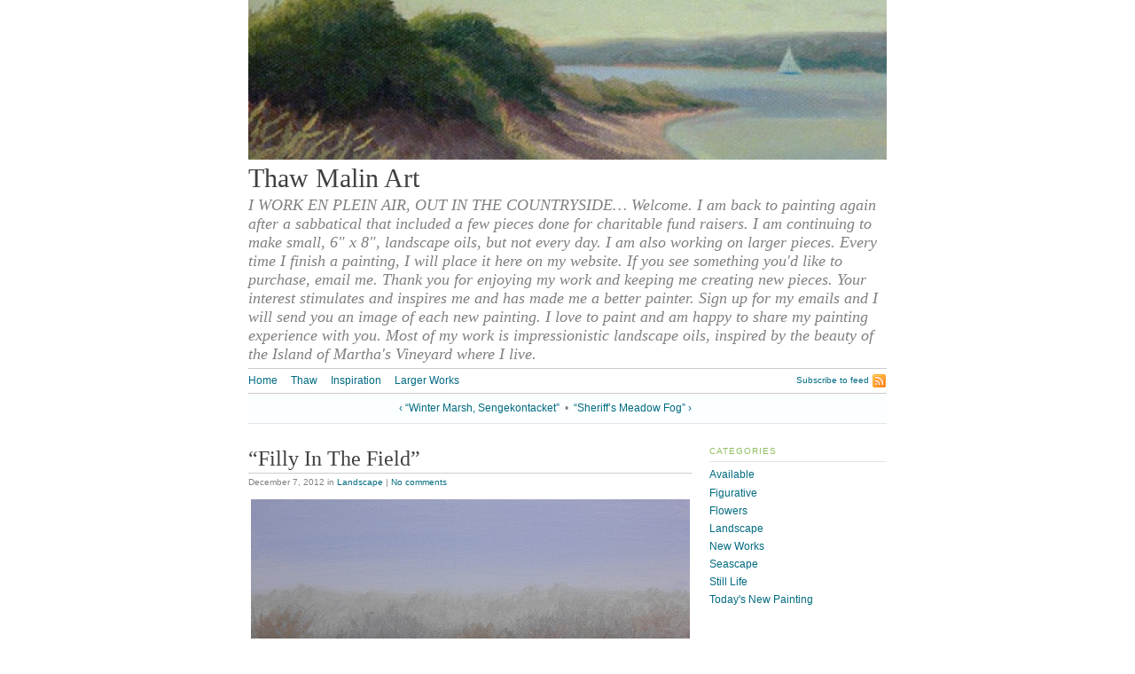

--- FILE ---
content_type: text/html; charset=UTF-8
request_url: https://www.thawmalinart.com/2012/12/07/filly-in-the-field/
body_size: 10460
content:
<!DOCTYPE html>
<html lang="en-US"><head>
    <meta http-equiv="Content-Type" content="text/html; charset=UTF-8">
    <title>&#8220;Filly In The Field&#8221; &middot; Thaw Malin Art</title>
    <meta name='robots' content='max-image-preview:large' />
<link rel="alternate" type="application/rss+xml" title="Thaw Malin Art &raquo; Feed" href="https://www.thawmalinart.com/feed/" />
<link rel="alternate" type="application/rss+xml" title="Thaw Malin Art &raquo; Comments Feed" href="https://www.thawmalinart.com/comments/feed/" />
<link rel="alternate" type="application/rss+xml" title="Thaw Malin Art &raquo; &#8220;Filly In The Field&#8221; Comments Feed" href="https://www.thawmalinart.com/2012/12/07/filly-in-the-field/feed/" />
<link rel="alternate" title="oEmbed (JSON)" type="application/json+oembed" href="https://www.thawmalinart.com/wp-json/oembed/1.0/embed?url=https%3A%2F%2Fwww.thawmalinart.com%2F2012%2F12%2F07%2Ffilly-in-the-field%2F" />
<link rel="alternate" title="oEmbed (XML)" type="text/xml+oembed" href="https://www.thawmalinart.com/wp-json/oembed/1.0/embed?url=https%3A%2F%2Fwww.thawmalinart.com%2F2012%2F12%2F07%2Ffilly-in-the-field%2F&#038;format=xml" />
<style id='wp-img-auto-sizes-contain-inline-css' type='text/css'>
img:is([sizes=auto i],[sizes^="auto," i]){contain-intrinsic-size:3000px 1500px}
/*# sourceURL=wp-img-auto-sizes-contain-inline-css */
</style>
<style id='wp-emoji-styles-inline-css' type='text/css'>

	img.wp-smiley, img.emoji {
		display: inline !important;
		border: none !important;
		box-shadow: none !important;
		height: 1em !important;
		width: 1em !important;
		margin: 0 0.07em !important;
		vertical-align: -0.1em !important;
		background: none !important;
		padding: 0 !important;
	}
/*# sourceURL=wp-emoji-styles-inline-css */
</style>
<style id='wp-block-library-inline-css' type='text/css'>
:root{--wp-block-synced-color:#7a00df;--wp-block-synced-color--rgb:122,0,223;--wp-bound-block-color:var(--wp-block-synced-color);--wp-editor-canvas-background:#ddd;--wp-admin-theme-color:#007cba;--wp-admin-theme-color--rgb:0,124,186;--wp-admin-theme-color-darker-10:#006ba1;--wp-admin-theme-color-darker-10--rgb:0,107,160.5;--wp-admin-theme-color-darker-20:#005a87;--wp-admin-theme-color-darker-20--rgb:0,90,135;--wp-admin-border-width-focus:2px}@media (min-resolution:192dpi){:root{--wp-admin-border-width-focus:1.5px}}.wp-element-button{cursor:pointer}:root .has-very-light-gray-background-color{background-color:#eee}:root .has-very-dark-gray-background-color{background-color:#313131}:root .has-very-light-gray-color{color:#eee}:root .has-very-dark-gray-color{color:#313131}:root .has-vivid-green-cyan-to-vivid-cyan-blue-gradient-background{background:linear-gradient(135deg,#00d084,#0693e3)}:root .has-purple-crush-gradient-background{background:linear-gradient(135deg,#34e2e4,#4721fb 50%,#ab1dfe)}:root .has-hazy-dawn-gradient-background{background:linear-gradient(135deg,#faaca8,#dad0ec)}:root .has-subdued-olive-gradient-background{background:linear-gradient(135deg,#fafae1,#67a671)}:root .has-atomic-cream-gradient-background{background:linear-gradient(135deg,#fdd79a,#004a59)}:root .has-nightshade-gradient-background{background:linear-gradient(135deg,#330968,#31cdcf)}:root .has-midnight-gradient-background{background:linear-gradient(135deg,#020381,#2874fc)}:root{--wp--preset--font-size--normal:16px;--wp--preset--font-size--huge:42px}.has-regular-font-size{font-size:1em}.has-larger-font-size{font-size:2.625em}.has-normal-font-size{font-size:var(--wp--preset--font-size--normal)}.has-huge-font-size{font-size:var(--wp--preset--font-size--huge)}.has-text-align-center{text-align:center}.has-text-align-left{text-align:left}.has-text-align-right{text-align:right}.has-fit-text{white-space:nowrap!important}#end-resizable-editor-section{display:none}.aligncenter{clear:both}.items-justified-left{justify-content:flex-start}.items-justified-center{justify-content:center}.items-justified-right{justify-content:flex-end}.items-justified-space-between{justify-content:space-between}.screen-reader-text{border:0;clip-path:inset(50%);height:1px;margin:-1px;overflow:hidden;padding:0;position:absolute;width:1px;word-wrap:normal!important}.screen-reader-text:focus{background-color:#ddd;clip-path:none;color:#444;display:block;font-size:1em;height:auto;left:5px;line-height:normal;padding:15px 23px 14px;text-decoration:none;top:5px;width:auto;z-index:100000}html :where(.has-border-color){border-style:solid}html :where([style*=border-top-color]){border-top-style:solid}html :where([style*=border-right-color]){border-right-style:solid}html :where([style*=border-bottom-color]){border-bottom-style:solid}html :where([style*=border-left-color]){border-left-style:solid}html :where([style*=border-width]){border-style:solid}html :where([style*=border-top-width]){border-top-style:solid}html :where([style*=border-right-width]){border-right-style:solid}html :where([style*=border-bottom-width]){border-bottom-style:solid}html :where([style*=border-left-width]){border-left-style:solid}html :where(img[class*=wp-image-]){height:auto;max-width:100%}:where(figure){margin:0 0 1em}html :where(.is-position-sticky){--wp-admin--admin-bar--position-offset:var(--wp-admin--admin-bar--height,0px)}@media screen and (max-width:600px){html :where(.is-position-sticky){--wp-admin--admin-bar--position-offset:0px}}

/*# sourceURL=wp-block-library-inline-css */
</style><style id='global-styles-inline-css' type='text/css'>
:root{--wp--preset--aspect-ratio--square: 1;--wp--preset--aspect-ratio--4-3: 4/3;--wp--preset--aspect-ratio--3-4: 3/4;--wp--preset--aspect-ratio--3-2: 3/2;--wp--preset--aspect-ratio--2-3: 2/3;--wp--preset--aspect-ratio--16-9: 16/9;--wp--preset--aspect-ratio--9-16: 9/16;--wp--preset--color--black: #000000;--wp--preset--color--cyan-bluish-gray: #abb8c3;--wp--preset--color--white: #ffffff;--wp--preset--color--pale-pink: #f78da7;--wp--preset--color--vivid-red: #cf2e2e;--wp--preset--color--luminous-vivid-orange: #ff6900;--wp--preset--color--luminous-vivid-amber: #fcb900;--wp--preset--color--light-green-cyan: #7bdcb5;--wp--preset--color--vivid-green-cyan: #00d084;--wp--preset--color--pale-cyan-blue: #8ed1fc;--wp--preset--color--vivid-cyan-blue: #0693e3;--wp--preset--color--vivid-purple: #9b51e0;--wp--preset--gradient--vivid-cyan-blue-to-vivid-purple: linear-gradient(135deg,rgb(6,147,227) 0%,rgb(155,81,224) 100%);--wp--preset--gradient--light-green-cyan-to-vivid-green-cyan: linear-gradient(135deg,rgb(122,220,180) 0%,rgb(0,208,130) 100%);--wp--preset--gradient--luminous-vivid-amber-to-luminous-vivid-orange: linear-gradient(135deg,rgb(252,185,0) 0%,rgb(255,105,0) 100%);--wp--preset--gradient--luminous-vivid-orange-to-vivid-red: linear-gradient(135deg,rgb(255,105,0) 0%,rgb(207,46,46) 100%);--wp--preset--gradient--very-light-gray-to-cyan-bluish-gray: linear-gradient(135deg,rgb(238,238,238) 0%,rgb(169,184,195) 100%);--wp--preset--gradient--cool-to-warm-spectrum: linear-gradient(135deg,rgb(74,234,220) 0%,rgb(151,120,209) 20%,rgb(207,42,186) 40%,rgb(238,44,130) 60%,rgb(251,105,98) 80%,rgb(254,248,76) 100%);--wp--preset--gradient--blush-light-purple: linear-gradient(135deg,rgb(255,206,236) 0%,rgb(152,150,240) 100%);--wp--preset--gradient--blush-bordeaux: linear-gradient(135deg,rgb(254,205,165) 0%,rgb(254,45,45) 50%,rgb(107,0,62) 100%);--wp--preset--gradient--luminous-dusk: linear-gradient(135deg,rgb(255,203,112) 0%,rgb(199,81,192) 50%,rgb(65,88,208) 100%);--wp--preset--gradient--pale-ocean: linear-gradient(135deg,rgb(255,245,203) 0%,rgb(182,227,212) 50%,rgb(51,167,181) 100%);--wp--preset--gradient--electric-grass: linear-gradient(135deg,rgb(202,248,128) 0%,rgb(113,206,126) 100%);--wp--preset--gradient--midnight: linear-gradient(135deg,rgb(2,3,129) 0%,rgb(40,116,252) 100%);--wp--preset--font-size--small: 13px;--wp--preset--font-size--medium: 20px;--wp--preset--font-size--large: 36px;--wp--preset--font-size--x-large: 42px;--wp--preset--spacing--20: 0.44rem;--wp--preset--spacing--30: 0.67rem;--wp--preset--spacing--40: 1rem;--wp--preset--spacing--50: 1.5rem;--wp--preset--spacing--60: 2.25rem;--wp--preset--spacing--70: 3.38rem;--wp--preset--spacing--80: 5.06rem;--wp--preset--shadow--natural: 6px 6px 9px rgba(0, 0, 0, 0.2);--wp--preset--shadow--deep: 12px 12px 50px rgba(0, 0, 0, 0.4);--wp--preset--shadow--sharp: 6px 6px 0px rgba(0, 0, 0, 0.2);--wp--preset--shadow--outlined: 6px 6px 0px -3px rgb(255, 255, 255), 6px 6px rgb(0, 0, 0);--wp--preset--shadow--crisp: 6px 6px 0px rgb(0, 0, 0);}:where(.is-layout-flex){gap: 0.5em;}:where(.is-layout-grid){gap: 0.5em;}body .is-layout-flex{display: flex;}.is-layout-flex{flex-wrap: wrap;align-items: center;}.is-layout-flex > :is(*, div){margin: 0;}body .is-layout-grid{display: grid;}.is-layout-grid > :is(*, div){margin: 0;}:where(.wp-block-columns.is-layout-flex){gap: 2em;}:where(.wp-block-columns.is-layout-grid){gap: 2em;}:where(.wp-block-post-template.is-layout-flex){gap: 1.25em;}:where(.wp-block-post-template.is-layout-grid){gap: 1.25em;}.has-black-color{color: var(--wp--preset--color--black) !important;}.has-cyan-bluish-gray-color{color: var(--wp--preset--color--cyan-bluish-gray) !important;}.has-white-color{color: var(--wp--preset--color--white) !important;}.has-pale-pink-color{color: var(--wp--preset--color--pale-pink) !important;}.has-vivid-red-color{color: var(--wp--preset--color--vivid-red) !important;}.has-luminous-vivid-orange-color{color: var(--wp--preset--color--luminous-vivid-orange) !important;}.has-luminous-vivid-amber-color{color: var(--wp--preset--color--luminous-vivid-amber) !important;}.has-light-green-cyan-color{color: var(--wp--preset--color--light-green-cyan) !important;}.has-vivid-green-cyan-color{color: var(--wp--preset--color--vivid-green-cyan) !important;}.has-pale-cyan-blue-color{color: var(--wp--preset--color--pale-cyan-blue) !important;}.has-vivid-cyan-blue-color{color: var(--wp--preset--color--vivid-cyan-blue) !important;}.has-vivid-purple-color{color: var(--wp--preset--color--vivid-purple) !important;}.has-black-background-color{background-color: var(--wp--preset--color--black) !important;}.has-cyan-bluish-gray-background-color{background-color: var(--wp--preset--color--cyan-bluish-gray) !important;}.has-white-background-color{background-color: var(--wp--preset--color--white) !important;}.has-pale-pink-background-color{background-color: var(--wp--preset--color--pale-pink) !important;}.has-vivid-red-background-color{background-color: var(--wp--preset--color--vivid-red) !important;}.has-luminous-vivid-orange-background-color{background-color: var(--wp--preset--color--luminous-vivid-orange) !important;}.has-luminous-vivid-amber-background-color{background-color: var(--wp--preset--color--luminous-vivid-amber) !important;}.has-light-green-cyan-background-color{background-color: var(--wp--preset--color--light-green-cyan) !important;}.has-vivid-green-cyan-background-color{background-color: var(--wp--preset--color--vivid-green-cyan) !important;}.has-pale-cyan-blue-background-color{background-color: var(--wp--preset--color--pale-cyan-blue) !important;}.has-vivid-cyan-blue-background-color{background-color: var(--wp--preset--color--vivid-cyan-blue) !important;}.has-vivid-purple-background-color{background-color: var(--wp--preset--color--vivid-purple) !important;}.has-black-border-color{border-color: var(--wp--preset--color--black) !important;}.has-cyan-bluish-gray-border-color{border-color: var(--wp--preset--color--cyan-bluish-gray) !important;}.has-white-border-color{border-color: var(--wp--preset--color--white) !important;}.has-pale-pink-border-color{border-color: var(--wp--preset--color--pale-pink) !important;}.has-vivid-red-border-color{border-color: var(--wp--preset--color--vivid-red) !important;}.has-luminous-vivid-orange-border-color{border-color: var(--wp--preset--color--luminous-vivid-orange) !important;}.has-luminous-vivid-amber-border-color{border-color: var(--wp--preset--color--luminous-vivid-amber) !important;}.has-light-green-cyan-border-color{border-color: var(--wp--preset--color--light-green-cyan) !important;}.has-vivid-green-cyan-border-color{border-color: var(--wp--preset--color--vivid-green-cyan) !important;}.has-pale-cyan-blue-border-color{border-color: var(--wp--preset--color--pale-cyan-blue) !important;}.has-vivid-cyan-blue-border-color{border-color: var(--wp--preset--color--vivid-cyan-blue) !important;}.has-vivid-purple-border-color{border-color: var(--wp--preset--color--vivid-purple) !important;}.has-vivid-cyan-blue-to-vivid-purple-gradient-background{background: var(--wp--preset--gradient--vivid-cyan-blue-to-vivid-purple) !important;}.has-light-green-cyan-to-vivid-green-cyan-gradient-background{background: var(--wp--preset--gradient--light-green-cyan-to-vivid-green-cyan) !important;}.has-luminous-vivid-amber-to-luminous-vivid-orange-gradient-background{background: var(--wp--preset--gradient--luminous-vivid-amber-to-luminous-vivid-orange) !important;}.has-luminous-vivid-orange-to-vivid-red-gradient-background{background: var(--wp--preset--gradient--luminous-vivid-orange-to-vivid-red) !important;}.has-very-light-gray-to-cyan-bluish-gray-gradient-background{background: var(--wp--preset--gradient--very-light-gray-to-cyan-bluish-gray) !important;}.has-cool-to-warm-spectrum-gradient-background{background: var(--wp--preset--gradient--cool-to-warm-spectrum) !important;}.has-blush-light-purple-gradient-background{background: var(--wp--preset--gradient--blush-light-purple) !important;}.has-blush-bordeaux-gradient-background{background: var(--wp--preset--gradient--blush-bordeaux) !important;}.has-luminous-dusk-gradient-background{background: var(--wp--preset--gradient--luminous-dusk) !important;}.has-pale-ocean-gradient-background{background: var(--wp--preset--gradient--pale-ocean) !important;}.has-electric-grass-gradient-background{background: var(--wp--preset--gradient--electric-grass) !important;}.has-midnight-gradient-background{background: var(--wp--preset--gradient--midnight) !important;}.has-small-font-size{font-size: var(--wp--preset--font-size--small) !important;}.has-medium-font-size{font-size: var(--wp--preset--font-size--medium) !important;}.has-large-font-size{font-size: var(--wp--preset--font-size--large) !important;}.has-x-large-font-size{font-size: var(--wp--preset--font-size--x-large) !important;}
/*# sourceURL=global-styles-inline-css */
</style>

<style id='classic-theme-styles-inline-css' type='text/css'>
/*! This file is auto-generated */
.wp-block-button__link{color:#fff;background-color:#32373c;border-radius:9999px;box-shadow:none;text-decoration:none;padding:calc(.667em + 2px) calc(1.333em + 2px);font-size:1.125em}.wp-block-file__button{background:#32373c;color:#fff;text-decoration:none}
/*# sourceURL=/wp-includes/css/classic-themes.min.css */
</style>
<script type="text/javascript" src="https://www.thawmalinart.com/wp-includes/js/jquery/jquery.min.js?ver=3.7.1" id="jquery-core-js"></script>
<script type="text/javascript" src="https://www.thawmalinart.com/wp-includes/js/jquery/jquery-migrate.min.js?ver=3.4.1" id="jquery-migrate-js"></script>
<script type="text/javascript" src="https://www.thawmalinart.com/wp-content/themes/tarski/app/js/tarski.js?ver=3.2.0" id="tarski-js"></script>
<meta name="description" content="I WORK EN PLEIN AIR, OUT IN THE COUNTRYSIDE&#8230; Welcome. I am back to painting again after a sabbatical that included a few pieces done for charitable fund raisers.   I am continuing to make small, 6&quot; x 8&quot;, landscape oils, but not every day. I am also working on larger pieces. Every time I finish a painting, I will place it here on my website.  If you see something you&#039;d like to purchase, email me. Thank you for enjoying my work and keeping me creating new pieces. Your interest stimulates and inspires me and has made me a better painter. Sign up for my emails and I will send you an image of each new painting. I love to paint and am happy to share my painting experience with you. Most of my work is impressionistic landscape oils, inspired by the beauty of the Island of Martha&#039;s Vineyard where I live.">
<meta name="robots" content="all">
<link rel="profile" href="https://gmpg.org/xfn/11">

<link rel="stylesheet" href="https://www.thawmalinart.com/wp-content/themes/tarski/style.css" type="text/css" media="all">
<link rel="stylesheet" href="https://www.thawmalinart.com/wp-content/themes/tarski/library/css/print.css" type="text/css" media="print">

<link rel="https://api.w.org/" href="https://www.thawmalinart.com/wp-json/" /><link rel="alternate" title="JSON" type="application/json" href="https://www.thawmalinart.com/wp-json/wp/v2/posts/4750" /><link rel="EditURI" type="application/rsd+xml" title="RSD" href="https://www.thawmalinart.com/xmlrpc.php?rsd" />

<link rel="canonical" href="https://www.thawmalinart.com/2012/12/07/filly-in-the-field/" />
<link rel='shortlink' href='https://www.thawmalinart.com/?p=4750' />
</head>

<body data-rsssl=1 id="post-filly-in-the-field" class="wp-singular post-template-default single single-post postid-4750 single-format-standard wp-theme-tarski centre janus">

<div id="wrapper" class="tarski">
    <div id="header">
        <div id="header-image"><a title="Return to main page" rel="home" href="https://www.thawmalinart.com/"><img alt="Header image" src="https://www.thawmalinart.com/wp-content/uploads/2012/03/cropped-MorningDunes1340.jpg"></a></div>

<div id="title">
	<h1 id="blog-title"><a title="Return to main page" href="https://www.thawmalinart.com/" rel="home">Thaw Malin Art</a></h1>
	<p id="tagline">I WORK EN PLEIN AIR, OUT IN THE COUNTRYSIDE&#8230; Welcome. I am back to painting again after a sabbatical that included a few pieces done for charitable fund raisers.   I am continuing to make small, 6&quot; x 8&quot;, landscape oils, but not every day. I am also working on larger pieces. Every time I finish a painting, I will place it here on my website.  If you see something you&#039;d like to purchase, email me. Thank you for enjoying my work and keeping me creating new pieces. Your interest stimulates and inspires me and has made me a better painter. Sign up for my emails and I will send you an image of each new painting. I love to paint and am happy to share my painting experience with you. Most of my work is impressionistic landscape oils, inspired by the beauty of the Island of Martha&#039;s Vineyard where I live.</p></div>
<div id="navigation" class="clearfix">        <ul id="menu-primary-navigation" class="primary xoxo">
            <li><a title="Return to front page" href="https://www.thawmalinart.com">Home</a></li>
            <li class="page_item page-item-18"><a href="https://www.thawmalinart.com/about-thaw/">Thaw</a></li>
<li class="page_item page-item-23"><a href="https://www.thawmalinart.com/inspiration/">Inspiration</a></li>
<li class="page_item page-item-36"><a href="https://www.thawmalinart.com/larger-works/">Larger Works</a></li>

    </ul><div class="secondary">
    <p><a class="feed" href="https://www.thawmalinart.com/feed/">Subscribe to feed</a></p>
</div></div><script type="text/javascript">
    jQuery(document).ready(function() {
        var container = jQuery('#navigation > ul'),
            navbar;
        
        if (container.length > 0) {
            navbar = new Tarski.Navbar(container);
        }
    });
</script><p class="primary-span articlenav"><span class="previous-entry"><a href="https://www.thawmalinart.com/2012/12/05/winter-marsh-sengekontacket/" rel="prev">&lsaquo; &#8220;Winter Marsh, Sengekontacket&#8221;</a></span> <span class="separator">&nbsp;&bull;&nbsp;</span> <span class="next-entry"><a href="https://www.thawmalinart.com/2012/12/10/sheriffs-meadow-fog/" rel="next">&#8220;Sheriff&#8217;s Meadow Fog&#8221; &rsaquo;</a></span></p>
    </div>
    
    <div id="content" class="clearfix">

<div class="primary">
        
                
                        
                <div class="entry post-4750 post type-post status-publish format-standard hentry category-landscape tag-alla-prima tag-art-for-sale tag-blue tag-brown tag-evening tag-field tag-gray tag-green tag-horse tag-landscape tag-marthas-vineyard tag-oil-painting tag-orange tag-painting-a-day tag-plein-air tag-sky tag-thaw-malin tag-trees tag-white tag-yellow">
                
                    <div class="meta">
                        <h1 class="title entry-title">&#8220;Filly In The Field&#8221;</h1>                        
                        <p class="metadata"><span class="date updated">December 7, 2012</span> in <span class="categories"><a href="https://www.thawmalinart.com/category/landscape/" rel="category tag">Landscape</a></span> | <a class="comments-link" href="https://www.thawmalinart.com/2012/12/07/filly-in-the-field/#respond">No comments</a></p>                    </div>
                    
                    <div class="content clearfix">
                                                <div align="center"><img fetchpriority="high" decoding="async" src="https://www.thawmalinart.com/wp-content/uploads/2012/12/FillyInTheField-1356.jpg" alt="&quot;Filly In The Field&quot;" title="Filly In The Field" width="495" height="370" class="aligncenter size-full wp-image-4751" srcset="https://www.thawmalinart.com/wp-content/uploads/2012/12/FillyInTheField-1356.jpg 495w, https://www.thawmalinart.com/wp-content/uploads/2012/12/FillyInTheField-1356-150x112.jpg 150w, https://www.thawmalinart.com/wp-content/uploads/2012/12/FillyInTheField-1356-160x120.jpg 160w" sizes="(max-width: 495px) 100vw, 495px" /></div>
<div align="center">
<p>&#8220;Filly In The Field&#8221;, this is a small painting, 6&#8243; x 8&#8243;, oil on canvas panel.  This painting has <font COLOR=red><b> SOLD</b></font>.</p>
</div>
<div align="center">
<p>This white horse has been tempting me to paint it for many months. In the mid to late afternoon of a sunny day, its white coat is really illuminated against the darkness of the wood beyond. Today was the perfect time to capture the horse on canvas. Even the deer hunters draped in orange who crept out of the woods behind it could not spoil the scene. (I was positioned at the side of the road and knew they would not shoot in my direction)&#8230;</p>
</div>
                    </div>
                    
                    <p class="tagdata"><strong>Tags:</strong> <a href="https://www.thawmalinart.com/tag/alla-prima/" rel="tag">alla prima</a>, <a href="https://www.thawmalinart.com/tag/art-for-sale/" rel="tag">art for sale</a>, <a href="https://www.thawmalinart.com/tag/blue/" rel="tag">blue</a>, <a href="https://www.thawmalinart.com/tag/brown/" rel="tag">brown</a>, <a href="https://www.thawmalinart.com/tag/evening/" rel="tag">evening</a>, <a href="https://www.thawmalinart.com/tag/field/" rel="tag">field</a>, <a href="https://www.thawmalinart.com/tag/gray/" rel="tag">gray</a>, <a href="https://www.thawmalinart.com/tag/green/" rel="tag">green</a>, <a href="https://www.thawmalinart.com/tag/horse/" rel="tag">horse</a>, <a href="https://www.thawmalinart.com/tag/landscape/" rel="tag">Landscape</a>, <a href="https://www.thawmalinart.com/tag/marthas-vineyard/" rel="tag">martha's vineyard</a>, <a href="https://www.thawmalinart.com/tag/oil-painting/" rel="tag">oil painting</a>, <a href="https://www.thawmalinart.com/tag/orange/" rel="tag">orange</a>, <a href="https://www.thawmalinart.com/tag/painting-a-day/" rel="tag">painting a day</a>, <a href="https://www.thawmalinart.com/tag/plein-air/" rel="tag">plein air</a>, <a href="https://www.thawmalinart.com/tag/sky/" rel="tag">sky</a>, <a href="https://www.thawmalinart.com/tag/thaw-malin/" rel="tag">thaw malin</a>, <a href="https://www.thawmalinart.com/tag/trees/" rel="tag">trees</a>, <a href="https://www.thawmalinart.com/tag/white/" rel="tag">white</a>, <a href="https://www.thawmalinart.com/tag/yellow/" rel="tag">yellow</a></p>
                
                </div> <!-- /entry -->
            
                    
            
        
        <div id="comments-header">
        <div class="clearfix">
            <h2 class="title">No comments</h2>
                      <p class="comments-feed"><a href="https://www.thawmalinart.com/2012/12/07/filly-in-the-field/feed/">Comments feed for this article</a></p>
                    </div>
                  <p class="trackback-link">Trackback link: <a href="https://www.thawmalinart.com/2012/12/07/filly-in-the-field/trackback/">https://www.thawmalinart.com/2012/12/07/filly-in-the-field/trackback/</a></p>
            </div>
    
            	<div id="respond" class="comment-respond">
		<h3 id="reply-title" class="comment-reply-title">Reply</h3><form action="https://www.thawmalinart.com/wp-comments-post.php" method="post" id="commentform" class="comment-form"><p class="comment-notes"><span id="email-notes">Your email address will not be published.</span> <span class="required-field-message">Required fields are marked <span class="required">*</span></span></p>    <div class="response textarea-wrap">
        <label for="comment">Your comment</label>
        <textarea name="comment" id="comment"
            cols="60" rows="10"
            aria-required="true" aria-multiline="true"></textarea>
    </div><p class="comment-form-author"><label for="author">Name <span class="required">*</span></label> <input id="author" name="author" type="text" value="" size="30" maxlength="245" autocomplete="name" required="required" /></p>
<p class="comment-form-email"><label for="email">Email <span class="required">*</span></label> <input id="email" name="email" type="text" value="" size="30" maxlength="100" aria-describedby="email-notes" autocomplete="email" required="required" /></p>
<p class="comment-form-url"><label for="url">Website</label> <input id="url" name="url" type="text" value="" size="30" maxlength="200" autocomplete="url" /></p>
<p class="form-submit"><input name="submit" type="submit" id="submit" class="submit" value="Post Comment" /> <input type='hidden' name='comment_post_ID' value='4750' id='comment_post_ID' />
<input type='hidden' name='comment_parent' id='comment_parent' value='0' />
</p><p style="display: none;"><input type="hidden" id="akismet_comment_nonce" name="akismet_comment_nonce" value="0c00d117b1" /></p><p style="display: none !important;" class="akismet-fields-container" data-prefix="ak_"><label>&#916;<textarea name="ak_hp_textarea" cols="45" rows="8" maxlength="100"></textarea></label><input type="hidden" id="ak_js_1" name="ak_js" value="210"/><script>document.getElementById( "ak_js_1" ).setAttribute( "value", ( new Date() ).getTime() );</script></p></form>	</div><!-- #respond -->
	    </div>

<div id="sidebar" class="secondary">

    <div id="categories-284999541" class="widget widget_categories"><h3>Categories</h3>
			<ul>
					<li class="cat-item cat-item-339"><a href="https://www.thawmalinart.com/category/available/">Available</a>
</li>
	<li class="cat-item cat-item-173"><a href="https://www.thawmalinart.com/category/figurative/">Figurative</a>
</li>
	<li class="cat-item cat-item-481"><a href="https://www.thawmalinart.com/category/flowers/">Flowers</a>
</li>
	<li class="cat-item cat-item-5"><a href="https://www.thawmalinart.com/category/landscape/">Landscape</a>
</li>
	<li class="cat-item cat-item-8"><a href="https://www.thawmalinart.com/category/new-works/">New Works</a>
</li>
	<li class="cat-item cat-item-6"><a href="https://www.thawmalinart.com/category/seascape/">Seascape</a>
</li>
	<li class="cat-item cat-item-4"><a href="https://www.thawmalinart.com/category/still-life/">Still Life</a>
</li>
	<li class="cat-item cat-item-1"><a href="https://www.thawmalinart.com/category/todays-new-painting/">Today&#039;s New Painting</a>
</li>
			</ul>

			</div>    
</div>
</div> <!-- /main content -->



<div id="footer" class="clearfix">
    
    <div class="secondary">
        
                
    </div> <!-- /secondary -->
    
    <div class="primary">
        
        <div id="text-4" class="widget widget_text"><h3>My Email</h3>			<div class="textwidget"><div class="content">

&#8220;For more information, send email to <a HREF="mailto:
&#116;&#104;&#097;&#119;&#064;&#116;&#104;&#097;&#119;&#109;&#097;&#108;&#105;&#110;&#097;&#114;&#116;&#046;&#099;&#111;&#109;">
&#116;&#104;&#097;&#119;&#064;&#116;&#104;&#097;&#119;&#109;&#097;&#108;&#105;&#110;&#097;&#114;&#116;&#046;&#099;&#111;&#109;
</a>&#8220;</div>
</div>
		</div>        
    </div> <!-- /primary -->
    
    <div id="theme-info" class="clearfix">
        
        <div class="secondary">
    <p><a class="feed" href="https://www.thawmalinart.com/feed/">Subscribe to feed</a></p>
</div><div class="primary content">
    <p>Powered by <a href="http://wordpress.org/">WordPress</a> and <a href="http://tarskitheme.com/">Tarski</a></p>
</div>
        
    </div> <!-- /theme-info -->
    
</div> <!-- /footer -->

</div><script type="speculationrules">
{"prefetch":[{"source":"document","where":{"and":[{"href_matches":"/*"},{"not":{"href_matches":["/wp-*.php","/wp-admin/*","/wp-content/uploads/*","/wp-content/*","/wp-content/plugins/*","/wp-content/themes/tarski/*","/*\\?(.+)"]}},{"not":{"selector_matches":"a[rel~=\"nofollow\"]"}},{"not":{"selector_matches":".no-prefetch, .no-prefetch a"}}]},"eagerness":"conservative"}]}
</script>
<script type="text/javascript" src="https://www.thawmalinart.com/wp-includes/js/comment-reply.min.js?ver=025bf587bd5120d24b4962eaf1f7f1a2" id="comment-reply-js" async="async" data-wp-strategy="async" fetchpriority="low"></script>
<script defer type="text/javascript" src="https://www.thawmalinart.com/wp-content/plugins/akismet/_inc/akismet-frontend.js?ver=1762982268" id="akismet-frontend-js"></script>
<script id="wp-emoji-settings" type="application/json">
{"baseUrl":"https://s.w.org/images/core/emoji/17.0.2/72x72/","ext":".png","svgUrl":"https://s.w.org/images/core/emoji/17.0.2/svg/","svgExt":".svg","source":{"concatemoji":"https://www.thawmalinart.com/wp-includes/js/wp-emoji-release.min.js?ver=025bf587bd5120d24b4962eaf1f7f1a2"}}
</script>
<script type="module">
/* <![CDATA[ */
/*! This file is auto-generated */
const a=JSON.parse(document.getElementById("wp-emoji-settings").textContent),o=(window._wpemojiSettings=a,"wpEmojiSettingsSupports"),s=["flag","emoji"];function i(e){try{var t={supportTests:e,timestamp:(new Date).valueOf()};sessionStorage.setItem(o,JSON.stringify(t))}catch(e){}}function c(e,t,n){e.clearRect(0,0,e.canvas.width,e.canvas.height),e.fillText(t,0,0);t=new Uint32Array(e.getImageData(0,0,e.canvas.width,e.canvas.height).data);e.clearRect(0,0,e.canvas.width,e.canvas.height),e.fillText(n,0,0);const a=new Uint32Array(e.getImageData(0,0,e.canvas.width,e.canvas.height).data);return t.every((e,t)=>e===a[t])}function p(e,t){e.clearRect(0,0,e.canvas.width,e.canvas.height),e.fillText(t,0,0);var n=e.getImageData(16,16,1,1);for(let e=0;e<n.data.length;e++)if(0!==n.data[e])return!1;return!0}function u(e,t,n,a){switch(t){case"flag":return n(e,"\ud83c\udff3\ufe0f\u200d\u26a7\ufe0f","\ud83c\udff3\ufe0f\u200b\u26a7\ufe0f")?!1:!n(e,"\ud83c\udde8\ud83c\uddf6","\ud83c\udde8\u200b\ud83c\uddf6")&&!n(e,"\ud83c\udff4\udb40\udc67\udb40\udc62\udb40\udc65\udb40\udc6e\udb40\udc67\udb40\udc7f","\ud83c\udff4\u200b\udb40\udc67\u200b\udb40\udc62\u200b\udb40\udc65\u200b\udb40\udc6e\u200b\udb40\udc67\u200b\udb40\udc7f");case"emoji":return!a(e,"\ud83e\u1fac8")}return!1}function f(e,t,n,a){let r;const o=(r="undefined"!=typeof WorkerGlobalScope&&self instanceof WorkerGlobalScope?new OffscreenCanvas(300,150):document.createElement("canvas")).getContext("2d",{willReadFrequently:!0}),s=(o.textBaseline="top",o.font="600 32px Arial",{});return e.forEach(e=>{s[e]=t(o,e,n,a)}),s}function r(e){var t=document.createElement("script");t.src=e,t.defer=!0,document.head.appendChild(t)}a.supports={everything:!0,everythingExceptFlag:!0},new Promise(t=>{let n=function(){try{var e=JSON.parse(sessionStorage.getItem(o));if("object"==typeof e&&"number"==typeof e.timestamp&&(new Date).valueOf()<e.timestamp+604800&&"object"==typeof e.supportTests)return e.supportTests}catch(e){}return null}();if(!n){if("undefined"!=typeof Worker&&"undefined"!=typeof OffscreenCanvas&&"undefined"!=typeof URL&&URL.createObjectURL&&"undefined"!=typeof Blob)try{var e="postMessage("+f.toString()+"("+[JSON.stringify(s),u.toString(),c.toString(),p.toString()].join(",")+"));",a=new Blob([e],{type:"text/javascript"});const r=new Worker(URL.createObjectURL(a),{name:"wpTestEmojiSupports"});return void(r.onmessage=e=>{i(n=e.data),r.terminate(),t(n)})}catch(e){}i(n=f(s,u,c,p))}t(n)}).then(e=>{for(const n in e)a.supports[n]=e[n],a.supports.everything=a.supports.everything&&a.supports[n],"flag"!==n&&(a.supports.everythingExceptFlag=a.supports.everythingExceptFlag&&a.supports[n]);var t;a.supports.everythingExceptFlag=a.supports.everythingExceptFlag&&!a.supports.flag,a.supports.everything||((t=a.source||{}).concatemoji?r(t.concatemoji):t.wpemoji&&t.twemoji&&(r(t.twemoji),r(t.wpemoji)))});
//# sourceURL=https://www.thawmalinart.com/wp-includes/js/wp-emoji-loader.min.js
/* ]]> */
</script>
</body></html>


--- FILE ---
content_type: application/x-javascript
request_url: https://www.thawmalinart.com/wp-content/themes/tarski/app/js/tarski.js?ver=3.2.0
body_size: 111
content:
window.Tarski={};Tarski.Navbar=function(d){var c=this;this._2=jQuery(d).first();this._3=this._2.parent();this._4=this._2.children('li');this._4.each(function(a,b){jQuery(b).hover(function(){c.expand(this)},function(){c.collapse(this)});c.collapse(b)})};Tarski.Navbar.prototype.expand=function(a){a=jQuery(a);var b=a.children('.sub-menu');if(b.length<1)return;b.removeClass('collapsed').addClass('expanded').show();this._5(b)};Tarski.Navbar.prototype.collapse=function(a){a=jQuery(a);var b=a.children('.sub-menu');if(b.length<1)return;b.hide().removeClass('expanded').addClass('collapsed')};Tarski.Navbar.prototype._5=function(a){var b=this._3.offset().left,d=this._3.width(),c=a.offset().left,g=a.outerWidth(),h=c-b,i=c+g-b-d,e,f;if(h<=0){a.css({left:0,right:'auto'})}else if(i>=0){e=a.parent();f=e.offset().left+e.width()-b-d;a.css({left:'auto',right:f+'px'})}};Tarski.Searchbox=function(a,b){var d=this,c;this._0=jQuery(a);this._6=jQuery(b).hide();if(this.constructor.PLACEHOLDER_SUPPORTED)return;if(c=this._0.attr('placeholder')){this._1=c}else{this._1=this._6.text()}this._0.focus(function(){d.focus()});this._0.blur(function(){d.blur()});this.blur()};Tarski.Searchbox.prototype.focus=function(){if(this._0.val()===this._1){this._0.val('')}return this};Tarski.Searchbox.prototype.blur=function(){var a=this._0.val();if(a===''){this._0.val(this._1)}return this};Tarski.Searchbox.PLACEHOLDER_SUPPORTED=(function(){var a=document.createElement('input');return'placeholder'in a})();